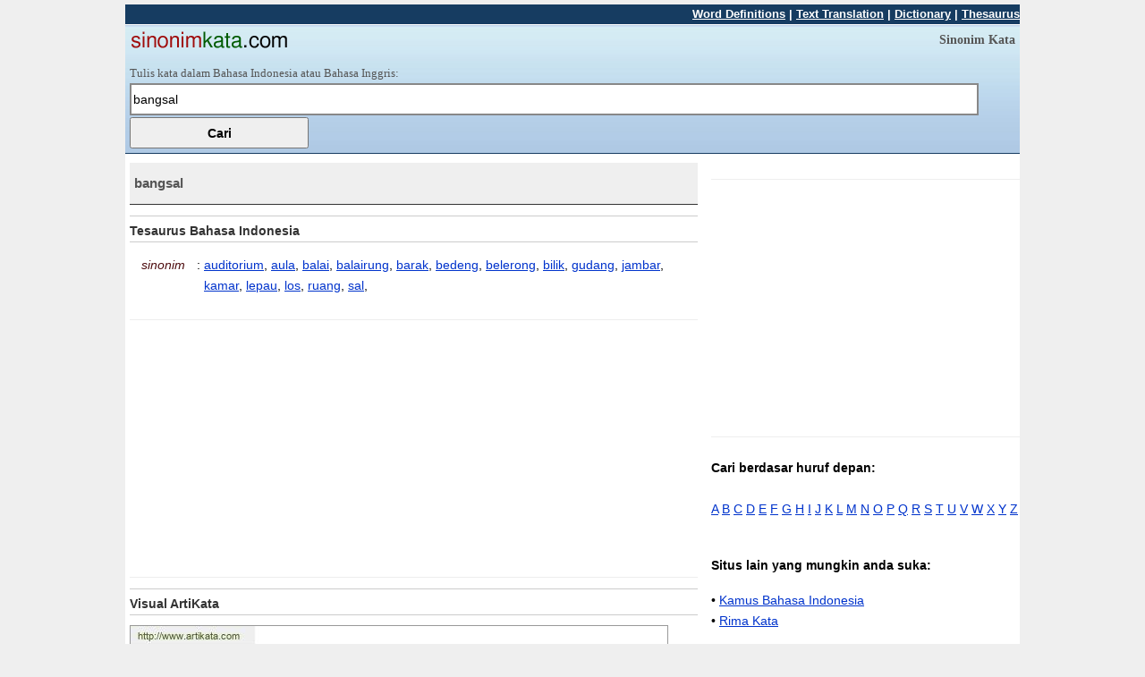

--- FILE ---
content_type: text/html; charset="ISO-8859-1"
request_url: http://www.sinonimkata.com/sinonim-148896-bangsal.html
body_size: 2951
content:
<!DOCTYPE html>
<html lang="en">
<head>
<meta charset="ISO-8859-1" />
<title>Sinonim bangsal, Antonim bangsal, Thesaurus Tesaurus</title>
<meta name="description" content="Synonym dari bangsal atau persamaan kata. Terdapat juga antonym, lawan kata, tesaurus Inggris dan Indonesia dari bangsal." />
    <meta name="keywords" content="synonim, sinonim, antonim, thesaurus, tesaurus, kamus" />

    <link href="http://www.sinonimkata.com/style/style_css.css" rel="stylesheet" type="text/css"/>

    <link href="http://www.sinonimkata.com/style/style.css" rel="stylesheet" type="text/css"/>
    <link href="http://www.sinonimkata.com/style/style_media.css" rel="stylesheet" type="text/css"/>

    <meta name="viewport" content="width=device-width, initial-scale=1.0" />

    <script type='text/javascript'>
      var googletag = googletag || {};
      googletag.cmd = googletag.cmd || [];
      (function() {
        var gads = document.createElement('script');
        gads.async = true;
        gads.type = 'text/javascript';
        var useSSL = 'https:' == document.location.protocol;
        gads.src = (useSSL ? 'https:' : 'http:') +
          '//www.googletagservices.com/tag/js/gpt.js';
        var node = document.getElementsByTagName('script')[0];
        node.parentNode.insertBefore(gads, node);
      })();
    </script>

    <script type='text/javascript'>
      googletag.cmd.push(function() {
        googletag.defineSlot('/106876772/AdMobile-Banner', [320, 50], 'div-gpt-ad-1457596217550-0').addService(googletag.pubads());
        googletag.pubads().enableSingleRequest();
        googletag.enableServices();
      });
    </script>



</head> 
<body>

<div id="main_container">
    
    <div id="menu_top_container">
	   
    <a href='http://www.artikata.com' target='_blank'>Word Definitions</a> | 
    <a href='http://www.indotranslate.com' target='_blank'>Text Translation</a> | 
    <a href='http://www.xamux.com' target='_blank'>Dictionary</a> | 
    <a href='http://www.sinonimkata.com' target='_blank'>Thesaurus</a>
			
    </div>
    
    
    <div id="header_container">
	   <div id="logo_slogan_container">
		  <div id="image_logo">
			 <a href="http://www.sinonimkata.com"><img src="http://www.sinonimkata.com/images/logo.png" alt="SinonimKata.com" title="SinonimKata.com" style="border:0px;" id="logo"/></a>
		  </div>
		  <div id="slogan">
			 Sinonim Kata
    		  </div>
		  <div style="clear: both"></div>
	   </div>
	   
	   <div id="search_container">
    
		  <form method="post" action="http://www.sinonimkata.com/search.php" id="form_search_submit" onsubmit="return isEmptyQuery();">
		  
			 <div id="search_form">
				<span id="write_here">Tulis kata dalam Bahasa Indonesia atau Bahasa Inggris:</span><br/>
				<input type="text" name="q" id="form_search_text" value="bangsal" />
			 </div>
				   
			 
			 <div id="submit_form">
				<input type="submit" value="Cari" id="button_submit" />
    
			 </div>
			 
		  </form>
							    
		  
	   </div>
    </div>
    
    <div id="content_container">
    
    
    
	   <div id="left_content">
		  
		  <div>
			 
			 
		  </div>
<div class='content'><h1>bangsal</h1><h2>Tesaurus Bahasa Indonesia</h2><div class='lemmas'><table width='100%'><tr valign='top'><td class='link' width='10%'>sinonim</td><td>:</td><td width='90%'><a href='b-auditorium' rel='nofollow'>auditorium</a>, <a href='b-aula' rel='nofollow'>aula</a>, <a href='b-balai' rel='nofollow'>balai</a>, <a href='b-balairung' rel='nofollow'>balairung</a>, <a href='b-barak' rel='nofollow'>barak</a>, <a href='b-bedeng' rel='nofollow'>bedeng</a>, <a href='b-belerong' rel='nofollow'>belerong</a>, <a href='b-bilik' rel='nofollow'>bilik</a>, <a href='b-gudang' rel='nofollow'>gudang</a>, <a href='b-jambar' rel='nofollow'>jambar</a>, <a href='b-kamar' rel='nofollow'>kamar</a>, <a href='b-lepau' rel='nofollow'>lepau</a>, <a href='b-los' rel='nofollow'>los</a>, <a href='b-ruang' rel='nofollow'>ruang</a>, <a href='b-sal' rel='nofollow'>sal</a>, </td></tr></table></div>
<br/>

<div style="border-top:1px solid #EEEEEE; border-bottom:1px solid #EEEEEE">
	 

<script async src="//pagead2.googlesyndication.com/pagead/js/adsbygoogle.js"></script>
<!-- sinonimkata-336x280 -->
<ins class="adsbygoogle"
     style="display:inline-block;width:336px;height:280px"
     data-ad-client="ca-pub-7877803930187156"
     data-ad-slot="5352080416"></ins>
<script>
(adsbygoogle = window.adsbygoogle || []).push({});
</script>


</div>
    
    


<h2>Visual ArtiKata</h2><a href='http://www.artikata.com/translate.php?q=bangsal' rel='nofollow'><img src='visual.php?word=bangsal' alt='click for definition' id='image_visual'/></a><br/><a href='http://www.artikata.com/translate.php?q=bangsal' rel='nofollow'>Explore <i>bangsal</i> in ArtiKata.com &gt;</a></div>	</div>
	<div id="right_content">
	 <br/>
	 
<div style="border-top:1px solid #EEEEEE; border-bottom:1px solid #EEEEEE">
	 

<script async src="//pagead2.googlesyndication.com/pagead/js/adsbygoogle.js"></script>
<!-- sinonimkata-336x280 -->
<ins class="adsbygoogle"
     style="display:inline-block;width:336px;height:280px"
     data-ad-client="ca-pub-7877803930187156"
     data-ad-slot="5352080416"></ins>
<script>
(adsbygoogle = window.adsbygoogle || []).push({});
</script>


</div>

<br/>
	 
	 
	   <div><b>Cari berdasar huruf depan: </b><br/><br/> <a href = "prefix-A.html">A</a>   <a href = "prefix-B.html">B</a>   <a href = "prefix-C.html">C</a>   <a href = "prefix-D.html">D</a>   <a href = "prefix-E.html">E</a>   <a href = "prefix-F.html">F</a>   <a href = "prefix-G.html">G</a>   <a href = "prefix-H.html">H</a>   <a href = "prefix-I.html">I</a>   <a href = "prefix-J.html">J</a>   <a href = "prefix-K.html">K</a>   <a href = "prefix-L.html">L</a>   <a href = "prefix-M.html">M</a>   <a href = "prefix-N.html">N</a>   <a href = "prefix-O.html">O</a>   <a href = "prefix-P.html">P</a>   <a href = "prefix-Q.html">Q</a>   <a href = "prefix-R.html">R</a>   <a href = "prefix-S.html">S</a>   <a href = "prefix-T.html">T</a>   <a href = "prefix-U.html">U</a>   <a href = "prefix-V.html">V</a>   <a href = "prefix-W.html">W</a>   <a href = "prefix-X.html">X</a>   <a href = "prefix-Y.html">Y</a>   <a href = "prefix-Z.html">Z</a>  </div>    
	   
	   <br/>
	   <p><strong>Situs lain yang mungkin anda suka:</strong></p>
&bull; <a href="http://www.artikata.com">Kamus Bahasa Indonesia</a><br/>
&bull; <a href="http://www.rimakata.com">Rima Kata</a><br/>

<br/>
            
        <table width="90%">
            <tr valign="top">
                <td>

<a href="http://twitter.com/share" class="twitter-share-button" data-count="vertical">Tweet</a><script type="text/javascript" src="http://platform.twitter.com/widgets.js"></script>
    
                </td>
                <td>
                    
<iframe src="http://www.facebook.com/plugins/like.php?href=http%3A%2F%2Fwww.sinonimkata.com&amp;layout=box_count&amp;show_faces=true&amp;width=55&amp;action=like&amp;font=arial&amp;colorscheme=light&amp;height=65" scrolling="no" frameborder="0" style="border:none; overflow:hidden; width:55px; height:65px;" allowTransparency="true"></iframe>

                </td>
            </tr>
            <tr>

                <td colspan="2">
              <br/>
<iframe src="http://www.facebook.com/plugins/like.php?href=http%3A%2F%2Fwww.sinonimkata.com&amp;layout=standard&amp;show_faces=true&amp;width=225&amp;action=like&amp;colorscheme=light&amp;height=80" scrolling="no" frameborder="0" style="border:none; overflow:hidden; width:225px; height:80px;" allowTransparency="true"></iframe>
                    
                </td>
            </tr>
            
            
        </table>
	   
	   
	</div>
	
	<div style="clear: both"></div>
	
	<div id="prefix_index">
			</div>
    
    
    </div> <!--content container -->

    <div class="footer">
			..Obfuscated by <a href="http://www.sinonimkata.com">sinonimkata.com</a>. 2011-2026. Kamus Thesaurus Bahasa Indonesia dan Inggris. <a href="source.php">Source & Disclaimer</a>. OK.
			
    </div>
    
    
    
    
    
</div> <!-- main container -->
    

<script type="text/javascript">

  var _gaq = _gaq || [];
  _gaq.push(['_setAccount', 'UA-17133378-6']);
  _gaq.push(['_trackPageview']);

  (function() {
    var ga = document.createElement('script'); ga.type = 'text/javascript'; ga.async = true;
    ga.src = ('https:' == document.location.protocol ? 'https://ssl' : 'http://www') + '.google-analytics.com/ga.js';
    var s = document.getElementsByTagName('script')[0]; s.parentNode.insertBefore(ga, s);
  })();

</script>


</body>
</html>


--- FILE ---
content_type: text/html; charset=utf-8
request_url: https://www.google.com/recaptcha/api2/aframe
body_size: 268
content:
<!DOCTYPE HTML><html><head><meta http-equiv="content-type" content="text/html; charset=UTF-8"></head><body><script nonce="kRO527d9GOVwrQxYN_htfQ">/** Anti-fraud and anti-abuse applications only. See google.com/recaptcha */ try{var clients={'sodar':'https://pagead2.googlesyndication.com/pagead/sodar?'};window.addEventListener("message",function(a){try{if(a.source===window.parent){var b=JSON.parse(a.data);var c=clients[b['id']];if(c){var d=document.createElement('img');d.src=c+b['params']+'&rc='+(localStorage.getItem("rc::a")?sessionStorage.getItem("rc::b"):"");window.document.body.appendChild(d);sessionStorage.setItem("rc::e",parseInt(sessionStorage.getItem("rc::e")||0)+1);localStorage.setItem("rc::h",'1769016124881');}}}catch(b){}});window.parent.postMessage("_grecaptcha_ready", "*");}catch(b){}</script></body></html>

--- FILE ---
content_type: text/css
request_url: http://www.sinonimkata.com/style/style_css.css
body_size: 619
content:
body, td
{
    margin: 0px;
    font-family: arial, verdana;
}
.left{
    border-bottom: solid #E2E3E3;
    padding: 5px;
}

.left a {
    font-weight: bold;
}

p {
    line-height: 2;
}

a {
    color: #0033CC;
    text-decoration: underline;
}

a:hover {
    text-decoration: none;
}

.content a img {
    border: 1px solid #999999;
}

td.footer{
    border-top:solid #E2E3E3;
    border-width: 2px;
    padding-top: 5px;
}

.menutop {
    background-color: #d5e1ed;
    border-bottom: 1px solid #CCCCCC;
}

.menutop span {
    color:#A50B4A;
    line-height:2;
    font-weight:bold;
}

.paging {
    border: 1px solid #CCCCCC;
    padding: 4px;
    margin-left: 2px;
}

.prefixListEven {
    background-color: #FFFFFF;
    padding: 5px;
    float: left;
    width: 140px;
    line-height: 2;
}

.prefixListOdd {
    background-color: #f1f5ec;
    padding: 5px;
    float: left;
    width: 140px;
    line-height: 2;
}

.prefixListEven a {
    color: #333333;
}

.prefixListOdd a {
    color: #333333;
}

.prefixListClear {
    clear: both;
}

h1 {
    font-weight: bold;
    font-family: georgia, verdana, arial;
    color: #4d160b;
}

h2 {
    color: #083640;
    font-weight: bold;
    font-family: georgia, verdana, arial;
    border-top: 1px solid #CCCCCC;
    padding-top: 5px;
}

.container {
    line-height: 2;
    padding-bottom: 10px;
    border-bottom: 1px solid #EEEEEE;
}

.definition2 {
    color: #222222;
}

.lemmas {
    padding-left: 10px;
}

.link {
    font-style: italic;
    color: #4d0b0e;

}

.definition2_detail {
    color: #555555;

}

.definition1 {
    color: #094008;
    font-family: georgia, arial, verdana;
}

.posname1 {
    font-style: italic;
}

--- FILE ---
content_type: text/css
request_url: http://www.sinonimkata.com/style/style.css
body_size: 1591
content:
body {margin: 0px; background-color: #EFEFEF; line-height: 1.7}

#main_container {margin: auto; font-family: verdana, arial; font-size: 14px; width: 1000px; background-color: #FFFFFF;}
#menu_top_container {width: 100%; margin-top: 5px; background-color: #163c61; border-bottom: 1px solid #FFFFFF; text-align: right; font-size: 13px; font-weight: bold; color: #FFFFFF;}
#menu_top_container a {color: white;}
#header_container {border-bottom: 1px solid #163c61; background-color: #83c0dd; padding: 5px; background-image: url('../images/bg_header.jpg')}
#search_container {width: 100%; margin-top: 5px;}
#logo_slogan_container {width: 100%}
#image_logo {float:left;}
#logo {height:25px; width:200px;}
#slogan{float:right; font-size: 14px; font-weight: bold; color: #555555; font-family: georgia}
#form_search_text {width: 95%; border: 2px solid #888888; height: 30px; font-size: 100%; }
#submit_form {padding-top: 2px;}

#content_container {width: 100%; background-color: #FFFFFF;}
#write_here {color: #555555; font-size: 95%; font-family: georgia}

#search_lang {padding-top: 5px;}
.fieldradio {padding-bottom:5px; border-top: 1px solid #5daf49; width: 93%; font-size: 100%; }
#button_submit {width: 200px; height: 35px; font-weight: bold; font-size: 100%}
#bookmark_small {float: right; width: 250px; padding-left: 5px;}

.footer { width:100%; padding: 5px;  padding-top: 10px; text-align: center; font-size: 80%; color: #333333; background-color: #83c0dd}

#left_content {float:left; width: 645px; margin-top: 5px;}
#right_content {float: right; width: 345px; padding-left: 3px; margin-top: 5px;}

#prefix_index {margin-top:7px; padding:5px; border-top:1px solid #AAAAAA; font-size:90%}

a {color: #0033CC; font-size: 100%;}
a:visited {color: #011c6c}
a:hover {text-decoration:none}

h1 {margin:0px; padding: 10px 0 10px 5px; font-size: 110%; font-weight: bold; font-family: georgia, verdana, arial;  color: #555555; background-color: #EFEFEF; border-bottom: 1px solid #333333;}
h2 {font-size: 100%; color: #333333;  font-weight: bold; font-family: tahoma, verdana, arial;  border-bottom: 1px solid #CCCCCC;  padding-top: 5px;}
h3 {font-size: 100%; color: #0b4627;  font-weight: bold; font-family: georgia, verdana, arial;  border-top: 1px solid #CCCCCC;  padding-top: 5px;}

table {width: 100%}

.result_title_language {margin: 0px; font-weight: bold; font-family: georgia, verdana, arial; color: #222222; background-color: #b4d866; border-bottom: 1px solid #006e2e; border-top: 2px solid #006e2e; line-height: 1}
.result_title_query {font-size: 110%; color:#004c0d;  font-weight: bold; font-family: georgia, verdana, arial;  padding-top: 15px;}
.result_error {color: #7b1a2c}

.result_sub_title_query {font-size: 95%; color:#444444;  line-height: 1.5;  font-weight: bold; font-family: georgia, verdana, arial; }

.result_sub_title_language {margin: 0px; padding: 5px 0 5px 5px; height: 20px; font-size: 95%; font-weight: bold; font-family: verdana, arial; color: #000000;  border-bottom: 1px solid #35860d; }

.result_text { color: #222222; line-height: 1.5; }

.header_tr {background-color: #cdeb8b; font-size: 100%; color:#183a07;  font-weight: bold; font-family: georgia, verdana, arial; height: 23px; line-height: 2;  line-height: 1 }
.header_left_td {width: 30%; padding: 5px; border-bottom: 1px #afd261 solid;}
.header_right_td {width: 70%; padding: 5px; border-left: 1px solid #afd261; border-bottom: 1px #a3c1d9 solid;}
.left_td {width: 30%; padding: 5px; border-bottom: 1px #afd261 solid; vertical-align: top;}
.right_td {width: 70%; padding: 5px; border-left: 1px solid #afd261; border-bottom: 1px #afd261 solid;  vertical-align: top;}

.pos_name {font-size: 110%; color: #04564b; font-weight: bold; font-family: georgia, verdana, arial; border-top: 1px solid #CCCCCC; padding-top: 5px; }

.thesaurus_group {line-height: 1.5; padding: 5px;}
.thesaurus_group ul {list-style: decimal; font-size: 100%; margin-left: 20px; line-height: 1.5}
.thesaurus_group li {padding-bottom: 5px;}

.word_pron {font-size: 90%; color:#555555}
.word_pos {font-size: 95%; font-style: italic;}
.word_thesaurus {font-size: 105%; color: #112d49;}
.word_example {color: #4a3d2c; font-style: italic; padding: 5px 0px 0px 15px; font-family: arial, verdana; font-size: 100%}
.word_synonym {color: #555555; padding: 5px 0px 0px 15px; font-family: arial, verdana; font-size: 100%}
.word_synonym a { color:#0033CC}
.word_source { font-size: 85%; text-align: right; padding-bottom: 10px; color: #50666f;}

.did_you { color: #555555; border-top: 1px solid #CCCCCC; padding-top: 5px; }
.did_you_content {padding-left: 10px;}

.thesaurus_description {font-size: 100%; font-weight: normal; color: #555555; font-family: verdana, arial;}

.mark_word {background-color:#fbf0c6}
.content {background-color: #FFFFFF; padding: 5px;}
.ads {background-color: #FFFFFF}
.powered_by {font-size: 85%; float: right; color: #888888}

.fieldcontain {width: 90%; padding: 5px;}

.more_details {float: right}


ul{margin:0; padding:0; list-style-type:none;line-height:0;}

.paging {border: 1px solid #CCCCCC; padding: 4px; margin-left: 2px;}

.bgtop {background-color: #cdeb8b}

#image_visual {width: 600px; height: 400px}


--- FILE ---
content_type: text/css
request_url: http://www.sinonimkata.com/style/style_media.css
body_size: 608
content:
/* Tablet Portrait (768px) */
@media only screen and (max-width: 768px){
  
  body {line-height: 1.4}
  #main_container {width: 763px; font-size: 13px;}
  #menu_top_container {font-size: 12px;}
  #slogan {font-size: 12px; }
  #logo {height:23px; width:184px;}
  #form_search_text {height: 28px;}

  .fieldradio {padding-bottom: 4px;}
  #button_submit {width: 300px; height: 30px;}
  
  #left_content {float:left; width: 450px;}
  #right_content {float: right; width: 305px; padding-left: 2px;}

  #bookmark_small {float: left; width: 100%; padding-left: 0px;}

}

/* Phone Landscape (480px) */
@media only screen and (max-width: 480px) {
  
  body {line-height: 1.3}
  #main_container {width: 475px; font-size: 12px;}
  #menu_top_container {display: none}
  #slogan {font-size: 10px;}
  #logo {height:20px; width:160px;}
  #form_search_text {height: 25px;}

  .fieldradio {padding-bottom: 3px;}
  #button_submit {width: 250px; height: 28px;}
  
  #left_content {width: 100%}
  #right_content {float: left; width: 100%; padding-left: 0px;}
  
  #prefix_index {display: none}

  #bookmark_small {float: left; width: 100%; padding-left: 0px;}
  
  #image_visual {width: 400px; height: 267px}
  
}

/* Phone Portrait (320px) */
@media only screen and (max-width: 320px) {
  
  body {line-height: 1.3}
  #main_container {width: 315px; font-size: 12px;}
  #menu_top_container {display: none}
  #slogan {font-size: 10px; float:left}
  #logo {height:18px; width:144px;}

  #form_search_text {height: 23px;}

  .fieldradio {padding-bottom: 2px;}
  #button_submit {width: 200px; height: 25px;}
  
  #left_content {width: 100%}
  #right_content {float: left; width: 100%; padding-left: 0px;}
  
  #prefix_index {display: none}
  
  #bookmark_small {float: left; width: 100%; padding-left: 0px;}
  
  #image_visual {width: 300px; height: 200px}


}


/* Phone Portrait (240px) */
@media only screen and (max-width: 240px) {
  
  body {line-height: 1.2}
  #main_container {width: 235px; font-size: 12px;}
  #menu_top_container {display: none}
  #slogan {font-size: 10px;  float:left}
  #logo {height:18px; width:144px;}
  
  #form_search_text {height: 23px;}

  .fieldradio {padding-bottom: 1px;}
  #button_submit {width: 200px; height: 25px;}
  
  #left_content {width: 100%}
  #right_content {float: left; width: 100%; padding-left: 0px;}

  #prefix_index {display: none}
  
  #bookmark_small {float: left; width: 100%; padding-left: 0px;}
  
    #image_visual {width: 200px; height: 133px}


}

